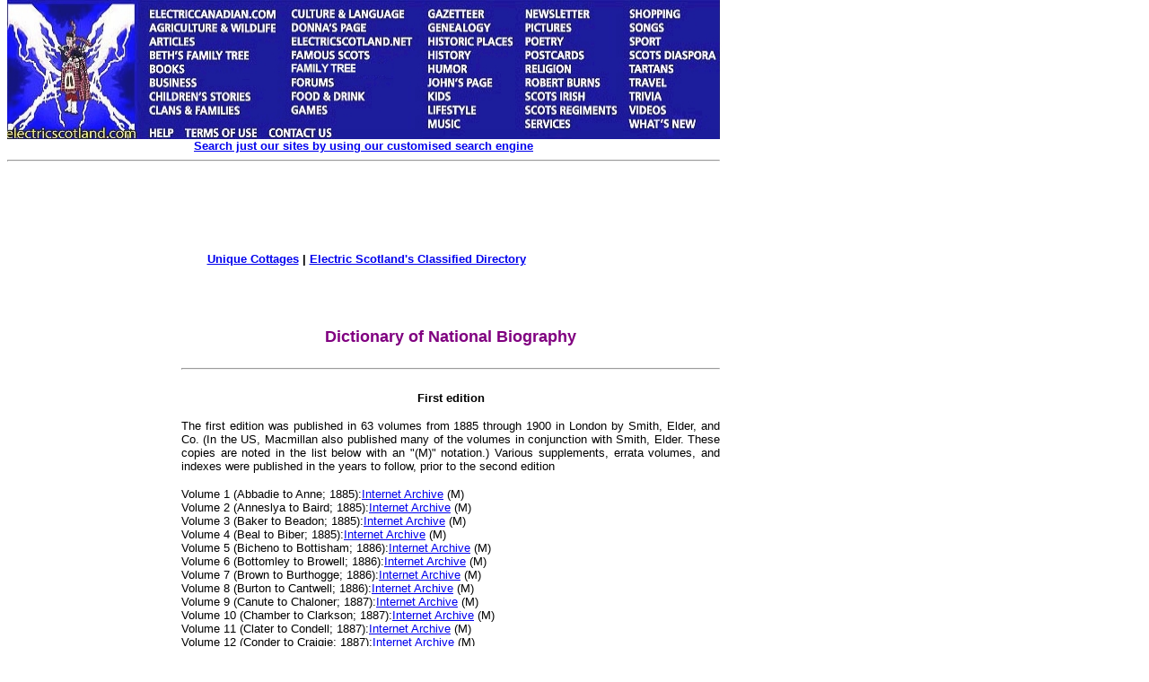

--- FILE ---
content_type: text/html
request_url: https://electricscotland.com/books/pdf/national_biography.htm
body_size: 5961
content:
<!DOCTYPE HTML PUBLIC "-//W3C//DTD HTML 4.01 Transitional//EN" "http://www.w3.org/TR/html4/loose.dtd" >
<html>

<head>
<meta http-equiv="Content-Language" content="en-gb">
<meta name="keywords" content="Dictionary, National, Biography">
<meta name="description" content="Dictionary of National Biography">
<meta name="GENERATOR" content="Microsoft FrontPage 6.0">
<meta name="ProgId" content="FrontPage.Editor.Document">
<meta http-equiv="Content-Type" content="text/html; charset=windows-1252">
<title>Dictionary of National Biography</title>
<link rel="alternate" type="application/rss+xml" title="Electric Scotland News" href="http://www.electricscotland.com/rss.xml">
<link type="text/css" rel="stylesheet" href="http://www.electricscotland.com/xcommentpro/xcp_style.css">
<meta name="Microsoft Border" content="tlb">
</head>

<body topmargin="0"><!--msnavigation--><table border="0" cellpadding="0" cellspacing="0" width="100%"><tr><td><map name="FPMap0_I1">
<area coords="4, 2, 154, 159" shape="rect" href="https://electricscotland.com/index.html">
<area target="_blank" coords="156, 7, 313, 24" shape="rect" href="https://electriccanadian.com/">
<area coords="156, 24, 313, 41" shape="rect" href="https://electricscotland.com/nature/index.htm">
<area href="https://electricscotland.com/history/articles/index.htm" shape="rect" coords="158, 41, 223, 55">
<area href="https://electricscotland.com/bnft/index.htm" shape="rect" coords="158, 54, 284, 71">
<area href="https://electricscotland.com/books/index.htm" shape="rect" coords="157, 67, 216, 84">
<area href="https://electricscotland.com/business/index.htm" shape="rect" coords="156, 86, 237, 99">
<area href="https://electricscotland.com/kids/childrens_stories.htm" shape="rect" coords="158, 99, 297, 115">
<area href="https://electricscotland.com/webclans/index.html" shape="rect" coords="156, 115, 277, 132">
<area href="http://www.electricscotland.org/help/" shape="rect" coords="156, 139, 197, 154">
<area href="https://electricscotland.com/ester.htm" shape="rect" coords="201, 138, 284, 159">
<area href="https://electricscotland.com/contact.htm" shape="rect" coords="292, 137, 371, 159">
<area href="https://electricscotland.com/culture/" shape="rect" coords="316, 6, 459, 25">
<area href="https://electricscotland.com/history/america/donna/" shape="rect" coords="316, 25, 430, 39">
<area href="https://electricscotland.com/" shape="rect" coords="316, 41, 460, 56">
<area href="https://electricscotland.com/history/significant_scots.htm" shape="rect" coords="316, 58, 420, 70">
<area href="https://electricscotland.com/familytree" shape="rect" coords="315, 69, 434, 85">
<area href="https://electricscotland.com/application.htm" shape="rect" coords="314, 85, 387, 99">
<area href="https://electricscotland.com/food/index.htm" shape="rect" coords="315, 100, 418, 115">
<area href="https://electricscotland.com/games/" shape="rect" coords="316, 116, 377, 130">
<area href="https://electricscotland.com/history/gazetteer/index.htm" shape="rect" coords="465, 7, 555, 23">
<area href="https://electricscotland.com/webclans/scotroot.htm" shape="rect" coords="465, 25, 562, 40">
<area href="https://electricscotland.com/historic/index.html" shape="rect" coords="469, 40, 571, 55">
<area href="https://electricscotland.com/history/index.htm" shape="rect" coords="467, 56, 538, 70">
<area href="https://electricscotland.com/humour/index.htm" shape="rect" coords="468, 69, 543, 84">
<area href="https://electricscotland.com/poetry/henderson/" shape="rect" coords="468, 85, 556, 100">
<area href="https://electricscotland.com/kids/index.htm" shape="rect" coords="468, 101, 521, 114">
<area href="https://electricscotland.com/lifestyle/index.htm" shape="rect" coords="467, 115, 545, 129">
<area href="https://electricscotland.com/music/index.htm" shape="rect" coords="469, 130, 537, 146">
<area href="https://electricscotland.com/newsletter/index.htm" shape="rect" coords="573, 8, 665, 24">
<area href="https://electricscotland.com/travel/pitlochry/pictures_tours.htm" shape="rect" coords="573, 25, 661, 38">
<area href="https://electricscotland.com/poetry/index.htm" shape="rect" coords="577, 39, 641, 53">
<area href="https://electricscotland.com/cards" shape="rect" coords="570, 53, 666, 69">
<area href="https://electricscotland.com/bible/index.htm" shape="rect" coords="574, 70, 652, 85">
<area href="https://electricscotland.com/burns/index.html" shape="rect" coords="576, 84, 679, 101">
<area href="https://electricscotland.com/history/scotsirish/scotsirishndx.htm" shape="rect" coords="571, 102, 667, 114">
<area href="https://electricscotland.com/history/scotreg/" shape="rect" coords="573, 113, 690, 131">
<area href="https://electricscotland.com/services/index.htm" shape="rect" coords="571, 130, 646, 146">
<area href="https://electricscotland.com/shopmall.htm" shape="rect" coords="690, 8, 778, 23">
<area href="https://electricscotland.com/poetry/henderson/singalong/" shape="rect" coords="690, 23, 751, 39">
<area href="https://electricscotland.com/history/sport/" shape="rect" coords="691, 40, 753, 55">
<area href="https://electricscotland.com/history/world.htm" shape="rect" coords="693, 54, 799, 68">
<area href="https://electricscotland.com/tartans/index.htm" shape="rect" coords="693, 69, 764, 85">
<area href="https://electricscotland.com/travel/index.htm" shape="rect" coords="694, 84, 755, 98">
<area href="https://electricscotland.com/scottish_trivia.htm" shape="rect" coords="694, 101, 752, 115">
<area href="https://electricscotland.com/music/videos/index.htm" shape="rect" coords="694, 116, 756, 130">
<area href="https://electricscotland.com/whatsnew.htm" shape="rect" coords="692, 131, 789, 145">
</map>
<img border="0" src="https://electricscotland.com/images/menunew.jpg" width="796" height="155" usemap="#FPMap0_I1">
<table border="0" width="794" cellspacing="0" cellpadding="0">
	<tr>
		<td border="0" width="790" align="center"><b>
		<font face="Arial" size="2"><a href="../../search.htm">Search just our 
		sites by using our customised search engine</a></font></b><hr></td>
	</tr>
</table>
<table border="0" width="800">
	<tr>
		<td width="786" align="center">
		<!-- Top_border -->
<ins class='dcmads' style='display:inline-block;width:728px;height:90px'
    data-dcm-placement='N217801.4148622ELECTRICSCOTLAND/B25826054.303882305'
    data-dcm-rendering-mode='script'
    data-dcm-https-only
    data-dcm-gdpr-applies='gdpr=${GDPR}'
    data-dcm-gdpr-consent='gdpr_consent=${GDPR_CONSENT_755}'
    data-dcm-addtl-consent='addtl_consent=${ADDTL_CONSENT}'
    data-dcm-ltd='false'
    data-dcm-resettable-device-id=''
    data-dcm-app-id=''>
  <script src='https://www.googletagservices.com/dcm/dcmads.js'></script>
</ins><br>	
						<b><font face="Arial" size="2">
		<a target="_blank" href="https://www.unique-cottages.co.uk/">Unique 
		Cottages</a> | <a href="https://electricscotland.com/classified.htm">
		Electric Scotland&#39;s Classified Directory</a></font></b></td>
	</tr>
</table>
<table border="0" width="794" cellpadding="0">
	<tr>
	</tr>
</table>
<table border="0" width="800">
	<tr>
		<td width="780"></td>
		<td align="center">
		<script src="https://www.googletagservices.com/dcm/dcmads.js"></script>
		</td>
	</tr>
</table>
<table border="0" width="794">
	<tr>
		<td width="788" align="center">&nbsp;</td>
	</tr>
</table>
<p></p>

</td></tr><!--msnavigation--></table><!--msnavigation--><table dir="ltr" border="0" cellpadding="0" cellspacing="0" width="100%"><tr><td valign="top" width="1%">
<div align="right">
	<table id="table1" align="right" border="0" bordercolor="#111111" cellpadding="5" style="border-collapse: collapse" width="170">
		<tr>
			<td align="left" valign="top" width="160">
			<a onclick="takeprint(event)" href="javascript:void(0)" id="printbtn">
			<!--<img alt="Click here to get a Printer Friendly Page" border="0" height="27" src="https://electricscotland.com/images/printer_friendly.gif" width="160">-->
			<img alt="Click here to get a Printer Friendly Page" src="https://electricscotland.com/images/printer_friendly.gif" width="140" height="27" border="0"><img alt="Smiley" src="https://electricscotland.com/wlEmoticon-smile[1].png" style="padding-bottom: 4px" width height border="0"></a><b><font face="Arial" size="2"><br>
			<br>
			<script src="https://www.googletagservices.com/dcm/dcmads.js"></script>
			</font></b></td>
			<ins class="dcmads" style="display: inline-block; width: 160px; height: 600px" data-dcm-placement="N217801.4148622ELECTRICSCOTLAND/B25826054.304147693" data-dcm-rendering-mode="iframe" data-dcm-https-only data-dcm-gdpr-applies="gdpr=${GDPR}" data-dcm-gdpr-consent="gdpr_consent=${GDPR_CONSENT_755}" data-dcm-addtl-consent="addtl_consent=${ADDTL_CONSENT}" data-dcm-ltd="false" data-dcm-resettable-device-id data-dcm-app-id>
			<script src="https://www.googletagservices.com/dcm/dcmads.js"></script>
			</ins>
		</tr>
	</table>
</div>
</td><td valign="top" width="24"></td><!--msnavigation--><td valign="top">

<div align="left">
  
  <table border="0" cellpadding="0" cellspacing="0" style="border-collapse: collapse" bordercolor="#111111" width="600">
    <tr>
      <td width="100%">
      <p align="center"><b><font face="Arial" size="4" color="#800080">
		Dictionary of National Biography</font></b></td>
    </tr>
  </table>
  </center>
</div>
<div align="left">
  
  <table border="0" cellpadding="0" cellspacing="0" style="border-collapse: collapse" bordercolor="#111111" width="600">
    <tr>
      <td><hr></td>
    </tr>
  </table>
  </center>
</div>
<div align="left">
  
  <table border="0" cellpadding="0" cellspacing="0" style="border-collapse: collapse" bordercolor="#111111" width="600">
    <tr>
      <td>
		
		<p align="center"><b>
		
		<font size="2" face="Arial">First edition</font></b></p>
		<p align="justify">
		
		<font size="2" face="Arial">The first edition was published in 63 volumes from 1885 
		through 1900 in London by Smith, Elder, and Co. (In the US, Macmillan 
		also published many of the volumes in conjunction with Smith, Elder. 
		These copies are noted in the list below with an &quot;(M)&quot; notation.) 
		Various supplements, errata volumes, and indexes were published in the 
		years to follow, prior to the second edition</font></p><font size="2">
		<p><font face="Arial">Volume 1 (Abbadie to Anne; 1885):<a target="_blank" href="http://www.archive.org/details/dictionarynatio43stepgoog">Internet 
			Archive</a> (M)<br>
		Volume 2 (Anneslya to Baird; 1885):<a target="_blank" href="http://www.archive.org/details/dictionaryofnat02stepuoft">Internet 
			Archive</a> (M)<br>
		Volume 3 (Baker to Beadon; 1885):<a target="_blank" href="http://www.archive.org/details/dictionaryofnati03stepuoft">Internet 
			Archive</a> (M)<br>
		Volume 4 (Beal to Biber; 1885):<a target="_blank" href="http://www.archive.org/details/dictionaryofnati04stepuoft">Internet 
			Archive</a> (M)<br>
		Volume 5 (Bicheno to Bottisham; 1886):<a target="_blank" href="http://www.archive.org/details/dictionaryofnati05stepuoft">Internet 
			Archive</a> (M)<br>
		Volume 6 (Bottomley to Browell; 1886):<a target="_blank" href="http://www.archive.org/details/dictionaryofnati06stepuoft">Internet 
			Archive</a> (M)<br>
		Volume 7 (Brown to Burthogge; 1886):<a target="_blank" href="http://www.archive.org/details/dictionaryofnati07stepuoft">Internet 
			Archive</a> (M)<br>
		Volume 8 (Burton to Cantwell; 1886):<a target="_blank" href="http://www.archive.org/details/dictionaryofnati08stepuoft">Internet 
			Archive</a> (M)<br>
		Volume 9 (Canute to Chaloner; 1887):<a target="_blank" href="http://www.archive.org/details/dictionarynatio50stepgoog">Internet 
			Archive</a> (M)<br>
		Volume 10 (Chamber to Clarkson; 1887):<a target="_blank" href="http://www.archive.org/details/dictionarynatio30stepgoog">Internet 
			Archive</a> (M)<br>
		Volume 11 (Clater to Condell; 1887):<a target="_blank" href="http://www.archive.org/details/dictionaryofnati11stepuoft">Internet 
			Archive</a> (M)<br>
		Volume 12 (Conder to Craigie; 1887):<a target="_blank" href="http://www.archive.org/details/dictionaryofnati12stepuoft">Internet 
			Archive</a> (M)<br>
		Volume 13 (Craik to Damer; 1888):<a target="_blank" href="http://www.archive.org/details/dictionaryofnati13stepuoft">Internet 
			Archive</a> (M)<br>
		Volume 14 (Damon to D'Eyncourt; 1888):<a target="_blank" href="http://www.archive.org/details/dictionaryofnati14stepuoft">Internet 
			Archive</a> (M)<br>
		Volume 15 (Diamond to Drake; 1888):<a target="_blank" href="http://www.archive.org/details/dictionaryofnati15stepuoft">Internet 
			Archive</a> (M)<br>
		Volume 16 (Drant to Edridge; 1888):<a target="_blank" href="http://www.archive.org/details/dictionaryofnati16stepuoft">Internet 
			Archive</a> (M)<br>
		Volume 17 (Edward to Erskine; 1889):<a target="_blank" href="http://www.archive.org/details/dictionarynatio21stepgoog">Internet 
			Archive</a> (M)<br>
		Volume 18 (Esdaile to Finan; 1889):<a target="_blank" href="http://www.archive.org/details/dictionarynatio23stepgoog">Internet 
			Archive</a> (M)<br>
		Volume 19 (Finch to Forman; 1889):<a target="_blank" href="http://www.archive.org/details/dictionaryofnati19stepuoft">Internet 
			Archive</a> (M)<br>
		Volume 20 (Forest to Garner; 1889):<a target="_blank" href="http://www.archive.org/details/dictionaryofnati20stepuoft">Internet 
			Archive</a> (M)<br>
		Volume 21 (Garnett to Gloucester; 1890):<a target="_blank" href="http://www.archive.org/details/dictionaryofnati21stepuoft">Internet 
			Archive</a> (M)<br>
		Volume 22 (Glover to Gravet; 1890):<a target="_blank" href="http://www.archive.org/details/dictionaryofnati22stepuoft">Internet 
			Archive</a> (M)<br>
		Volume 23 (Gray to Haighton; 1890):<a target="_blank" href="http://www.archive.org/details/dictionaryofnati23stepuoft">Internet 
			Archive</a> (M)<br>
		Volume 24 (Hailes to Harriott; 1890):<a target="_blank" href="http://www.archive.org/details/dictionaryofnati25stepuoft">Internet 
			Archive</a>(incorrectly 
			labeled v. 25; M)<br>
		Volume 25 (Harris to Henry I; 1891):<a target="_blank" href="http://www.archive.org/details/dictionarynatio51stepgoog">Internet 
			Archive</a> (M)<br>
		Volume 26 (Henry II to Hindley; 1891):<a target="_blank" href="http://www.archive.org/details/dictionarynatio46stepgoog">Internet 
			Archive</a> (M)<br>
		Volume 27 (Hindmarsh to Hovenden; 1891):<a target="_blank" href="http://www.archive.org/details/dictionarynatio25stepgoog">Internet 
			Archive</a> (M)<br>
		Volume 28 (Howard to Inglethorp; 1891):<a target="_blank" href="http://www.archive.org/details/dictionaryofnati28stepuoft">Internet 
			Archive</a> (M)<br>
		Volume 29 (Inglis to John; 1892):<a target="_blank" href="http://www.archive.org/details/dictionaryofnati29stepuoft">Internet 
			Archive</a> (M)<br>
		Volume 30 (Johnes to Kenneth; 1892):<a target="_blank" href="http://www.archive.org/details/dictionarynatio54stepgoog">Internet 
			Archive</a> (M)<br>
		Volume 31 (Kennett-Lambart; 1892):<a target="_blank" href="http://www.archive.org/details/dictionarynatio47stepgoog">Internet 
			Archive</a> (M)<br>
		Volume 32 (Lambre to Leigh; 1892):<a target="_blank" href="http://www.archive.org/details/dictionaryofnati32stepuoft">Internet 
			Archive</a> (M)<br>
		Volume 33 (Leighton to Lluelyn; 1893):<a target="_blank" href="http://www.archive.org/details/dictionarynatio24stepgoog">Internet 
			Archive</a> (M)<br>
		Volume 34 (Llwyd to MacCartney; 1893):<a target="_blank" href="http://www.archive.org/details/dictionarynatio57stepgoog">Internet 
			Archive</a> (M)<br>
		Volume 35 (MacCarwell to Maltby; 1893):<a target="_blank" href="http://www.archive.org/details/dictionarynatio35stepgoog">Internet 
			Archive</a> (M)<br>
		Volume 36 (Malthus to Mason; 1893):<a target="_blank" href="http://www.archive.org/details/dictionaryofnati36stepuoft">Internet 
			Archive</a> (M)<br>
		Volume 37 (Masquerier to Millyng; 1894):<a target="_blank" href="http://www.archive.org/details/dictionaryofnati37stepuoft">Internet 
			Archive</a> (M)<br>
		Volume 38 (Milman to More; 1894):<a target="_blank" href="http://www.archive.org/details/dictionaryofnati38stepuoft">Internet 
			Archive</a> (M)<br>
		Volume 39 (Morehead to Myles; 1894):<a target="_blank" href="http://www.archive.org/details/dictionaryofnati39stepuoft">Internet 
			Archive</a> (M)<br>
		Volume 40 (Myllar to Nichols; 1894):<a target="_blank" href="http://www.archive.org/details/dictionaryofnati40stepuoft">Internet 
			Archive</a> (M)<br>
		Volume 41 (Nichols to O'Dugan; 1895):<a target="_blank" href="http://www.archive.org/details/dictionaryofnati41stepuoft">Internet 
			Archive</a> (M)<br>
		Volume 42 (O'Duinn to Owen; 1895):<a target="_blank" href="http://www.archive.org/details/dictionarynatio37stepgoog">Internet 
			Archive</a> (M)<br>
		Volume 43 (Owens to Passelewe; 1895):<a target="_blank" href="http://www.archive.org/details/dictionaryofnati43stepuoft">Internet 
			Archive</a> (M)<br>
		Volume 44 (Paston to Percy; 1895):<a target="_blank" href="http://www.archive.org/details/dictionaryofnati44stepuoft">Internet 
			Archive</a> (M)<br>
		Volume 45 (Pareira to Pochrich; 1896):<a target="_blank" href="http://www.archive.org/details/dictionaryofnati45stepuoft">Internet 
			Archive</a></font><br>
		<font face="Arial">Volume 46 (Pockock to Puckering; 1896):<a target="_blank" href="http://www.archive.org/details/dictionaryofnati46stepuoft">Internet 
			Archive</a> (M)<br>
		Volume 47 (Puckle to Reidfurd; 1896):<a target="_blank" href="http://www.archive.org/details/dictionaryofnati47stepuoft">Internet 
			Archive</a> (M)<br>
		Volume 48 (Reily to Robins; 1896):<a target="_blank" href="http://www.archive.org/details/dictionaryofnati48stepuoft">Internet 
			Archive</a> (M)<br>
		Volume 49 (Robinson to Russell; 1897):<a target="_blank" href="http://www.archive.org/details/dictionaryofnati49stepuoft">Internet 
			Archive</a></font><br>
		<font face="Arial">Volume 50 (Russen to Scobell; 1897):<a target="_blank" href="http://www.archive.org/details/dictionaryofnati50stepuoft">Internet 
			Archive</a></font><br>
		<font face="Arial">Volume 51 (Scoffin to Sheares; 1897):<a target="_blank" href="http://www.archive.org/details/dictionaryofnati019324mbp">Internet 
			Archive</a></font><br>
		<font face="Arial">Volume 52 (Shearman to Smirke; 1897):<a target="_blank" href="http://www.archive.org/details/dictionarynatio01leegoog">Internet 
			Archive</a></font><br>
		<font face="Arial">Volume 53 (Smith to Stranger; 1898):<a target="_blank" href="http://www.archive.org/details/dictionaryofnati019312mbp">Internet 
			Archive</a></font><br>
		<font face="Arial">Volume 54 (Stanhope to Stovin; 1898):<a target="_blank" href="http://www.archive.org/details/dictionaryofnati54stepuoft">Internet 
			Archive</a></font><br>
		<font face="Arial">Volume 55 (Stow to Taylor; 1898):<a target="_blank" href="http://www.archive.org/details/dictionaryofnati55stepuoft">Internet 
			Archive</a></font><br>
		<font face="Arial">Volume 56 (Teach to Tollet; 1898):<a target="_blank" href="http://www.archive.org/details/dictionaryofnati56stepuoft">Internet 
			Archive</a></font><br>
		<font face="Arial">Volume 57 (Tom to Tytler; 1899):<a target="_blank" href="http://www.archive.org/details/dictionaryofnati57stepuoft">Internet 
			Archive</a></font><br>
		<font face="Arial">Volume 58 (Ubaldini to Wakefield; 1899):<a target="_blank" href="http://www.archive.org/details/dictionaryofnati58stepuoft">Internet 
			Archive</a></font><br>
		<font face="Arial">Volume 59 (Wakeman to Watkins; 1899):<a target="_blank" href="http://www.archive.org/details/dictionaryofnati59stepuoft">Internet 
			Archive</a></font><br>
		<font face="Arial">Volume 60 (Watson to Whewell; 1899):<a target="_blank" href="http://www.archive.org/details/dictionaryofnati60stepuoft">Internet 
			Archive</a></font><br>
		<font face="Arial">Volume 61 (Whichcord to Williams; 1900):<a target="_blank" href="http://www.archive.org/details/dictionaryofnati61stepuoft">Internet 
			Archive</a></font><br>
		<font face="Arial">Volume 62 (Williamson to Worden; 1900):<a target="_blank" href="http://www.archive.org/details/dictionarynatio13stepgoog">Internet 
			Archive</a> (M)<br>
		Volume 63 (Wordsworth to Zuylestein; 1900):</font></font><font face="Arial"><a target="_blank" href="http://www.archive.org/details/dictionaryofnati63stepuoft"><font size="2">Internet 
			Archive</font></a><font size="2"></li>
		</font></font></p>
		<h3 align="center" style="color: rgb(0, 0, 0); font-family: Arial; font-style: normal; font-variant: normal; letter-spacing: normal; line-height: normal; orphans: auto; text-indent: 0px; text-transform: none; white-space: normal; widows: auto; word-spacing: 0px; -webkit-text-stroke-width: 0px;">
		<font size="2">Supplementary volumes for the first edition</font></h3>
		<ul style="color: rgb(0, 0, 0); font-family: Arial; font-size: medium; font-style: normal; font-variant: normal; font-weight: normal; letter-spacing: normal; line-height: normal; orphans: auto; text-align: start; text-indent: 0px; text-transform: none; white-space: normal; widows: auto; word-spacing: 0px; -webkit-text-stroke-width: 0px;">
			<li><font size="2">Supplement Volume 1 (Abbott to Childers; 1901):<a target="_blank" href="http://www.archive.org/details/dictionaryofnati01leesuoft">Internet 
			Archive</a></li>
			<li>Supplement Volume 2 (Chippendale to Hoste; 1901):<a target="_blank" href="http://www.archive.org/details/dictionaryofnati02leesuoft">Internet 
			Archive</a></li>
			<li>Supplement Volume 3 (How to Woodward; 1901):<a target="_blank" href="http://www.archive.org/details/p3dictionaryofna01leesuoft">Internet 
			Archive</a> (M)</li>
			<li>Index and Epitome (1903):<a target="_blank" href="http://www.archive.org/details/dictionaryofnati00leesuoft">Internet 
			Archive</a></li>
			<li>Errata (1904):</font><a target="_blank" href="http://www.archive.org/details/dictionaryofnati00stepuoft"><font size="2">Internet 
			Archive</font></a></li>
		</ul>
		<p align="center"><font face="Arial" size="2">
		<a target="_blank" href="https://en.wikisource.org/wiki/Dictionary_of_National_Biography,_1885-1900">
		Individual Biographies can be found here</a></font></td>
    </tr>
  </table>
  </center>
</div>
<div align="left">
  
  <table border="0" width="600" id="table3">
	<tr>
		<td><hr></td>
	</tr>
	</table>
  
  <table border="0" cellpadding="0" cellspacing="0" style="border-collapse: collapse" bordercolor="#111111" width="600">
    <tr>
      <td>
		<p align="center"><b><font face="Arial" size="2">
		<a target="_blank" href="../../history/books.htm">
		Return to our Online Book Page</a></font></b></td>
    </tr>
  </table>
  </center>
</div>

<!--msnavigation--></td></tr><!--msnavigation--></table><!--msnavigation--><table border="0" cellpadding="0" cellspacing="0" width="100%"><tr><td>
	<table id="table1" border="0" cellpadding="0" style="border-collapse: collapse" width="800">
		<tr>
			<td><br>
			</td>
		</tr>
	</table>
	<p></p>
	<div align="left">
		<table id="table2" border="0" cellpadding="0" style="border-collapse: collapse" width="800">
			<tr>
				<td>
				<p align="center">&nbsp; </td>
			</tr>
		</table>
		<p><font face="Arial" size="2"></p>
		<div align="left">
			<table border="0" width="600">
				<tr>
					<td><hr>
					<p align="justify"><font size="2">This comment system 
					requires you to be logged in through either a Disqus account 
					or an account you already have with Google, X, Facebook or 
					Yahoo. In the event you don't have an account with any of 
					these companies then you can create an account with Disqus. 
					All comments are moderated so they won't display until the 
					moderator has approved your comment. </font></p>
					<div id="disqus_thread">
					</div>
					<p>
					<script>
    /**
     *  RECOMMENDED CONFIGURATION VARIABLES: EDIT AND UNCOMMENT 
     *  THE SECTION BELOW TO INSERT DYNAMIC VALUES FROM YOUR 
     *  PLATFORM OR CMS.
     *  
     *  LEARN WHY DEFINING THESE VARIABLES IS IMPORTANT: 
     *  https://disqus.com/admin/universalcode/#configuration-variables
     */
    /*
    var disqus_config = function () {
        // Replace PAGE_URL with your page's canonical URL variable
        this.page.url = PAGE_URL;  
        
        // Replace PAGE_IDENTIFIER with your page's unique identifier variable
        this.page.identifier = PAGE_IDENTIFIER; 
    };
    */
    
    (function() {  // REQUIRED CONFIGURATION VARIABLE: EDIT THE SHORTNAME BELOW
        var d = document, s = d.createElement('script');
        
        // IMPORTANT: Replace EXAMPLE with your forum shortname!
        s.src = 'https://escotland.disqus.com/embed.js';
        
        s.setAttribute('data-timestamp', +new Date());
        (d.head || d.body).appendChild(s);
    })();
</script>
					<noscript>
					Please enable JavaScript to view the 
    <a href="https://disqus.com/?ref_noscript" rel="nofollow">
        comments powered by Disqus.
    </a>
					</noscript></p>
					<p><font face="Verdana" size="2">
					<a href="http://disqus.com" class="dsq-brlink">comments 
					powered by <span class="logo-disqus">Disqus</span></a>
					</font></p>
					<p></p>
					<p></td>
				</tr>
			</table>
		</div>
		<p>
		<script type="text/javascript">
	window.onload = function(){document.getElementById("printbtn").style.visibility = "visible"};
try {
var pageTracker = _gat._getTracker("UA-249123-12");
pageTracker._trackPageview();
} catch(err) {}</script>
		</p>
		<p>
		<!-- Quantcast Tag -->
		<script type="text/javascript">
var _qevents = _qevents || [];

(function() {
var elem = document.createElement('script');
elem.src = (document.location.protocol == "https:" ? "https://secure" : "http://edge") + ".quantserve.com/quant.js";
elem.async = true;
elem.type = "text/javascript";
var scpt = document.getElementsByTagName('script')[0];
scpt.parentNode.insertBefore(elem, scpt);
})();

_qevents.push({
qacct:"p-a3iOnAvnvZ9sY"
});
</script>
		<script type="text/javascript" src="https://electricscotland.com/print.js"></script>
		<noscript>
		<div style="display:none;">
<img src="//pixel.quantserve.com/pixel/p-a3iOnAvnvZ9sY.gif" border="0" height="1" width="1" alt="Quantcast"/>
</div>
		</noscript>
		<!-- End Quantcast tag --></p>
		<p>
		<!-- 728x90/320x50 sticky footer -->
		<script type="text/javascript" src="https://apis.google.com/js/plusone.js"></script>
		</font></div>
	
</td></tr><!--msnavigation--></table></body>

</html>
